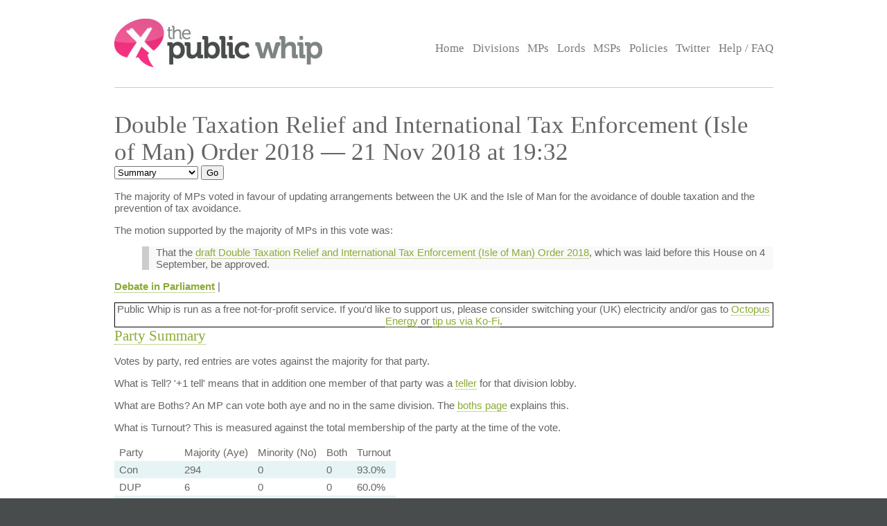

--- FILE ---
content_type: text/html; charset=UTF-8
request_url: https://www.publicwhip.org.uk/division.php?date=2018-11-21&house=commons&number=265
body_size: 3790
content:
<!DOCTYPE HTML>
<html>

<head>
<meta charset="UTF-8">

<link href="/style201807.css" type="text/css" rel="stylesheet" media="all">
<!--[if IE 7]>
<link href="/ie7.css" type="text/css" rel="stylesheet" media="all">

<![endif]-->

<link href="/publicwhip_print.css" type="text/css" rel="stylesheet" media="print">
<link rel="alternate" type="application/rss+xml" title="RSS" href="https://www.publicwhip.org.uk/feeds/interestingdivisions.xml" />
<title>The Public Whip &#8212; Double Taxation Relief and International Tax Enforcement (Isle of Man) Order 2018 - 21 Nov 2018  at 19:32</title>
<script type="text/javascript">
function secondnav_goto() {
    if (!document) return
    if (!document.getElementById) return
    var el = document.getElementById('r')
    window.location=el.options[el.selectedIndex].value
}
function secondnav_goto2() {
    if (!document) return
    if (!document.getElementById) return
    var el = document.getElementById('r2')
    window.location=el.options[el.selectedIndex].value
}
function secondnav_goto3() {
    if (!document) return
    if (!document.getElementById) return
    var el = document.getElementById('r3')
    window.location=el.options[el.selectedIndex].value
}
function ClickSup(nsup) {
    var el = document.getElementById('footnote-' + nsup);
    el.style.backgroundColor = (el.style.backgroundColor ? "" : "#ffff77");
    var sups = document.getElementsByTagName("sup");
    for (var i = 0; i < sups.length; i++)
        if (sups[i].className == "sup-" + nsup)
            sups[i].style.backgroundColor = el.style.backgroundColor;
}
</script>
</head>

<body>
<div id="whitebox">
<script type="text/javascript" src="/walterzorn/wz_tooltip.js"></script>

<div id="header" class="widewidth">
<div class="logo"><a href="/"><img src="/images/logo.jpg" alt="the Public Whip" /></a></div>
<div class="search"><form class="searchtitlebarform" action="/search.php" name=pw>
Search: <input maxLength=256 size=12 id="query_head" name="query" onblur="fadeout(this)" onfocus="fadein(this)" value="" /> <input type="submit" value="Go" name="button" />
</form></div>


<!-- the main site navigation -->
<div id="nav_main">
<a title="Front page and site highlights" href="/index.php">Home</a>
<a title="List of all votes in Parliament" href="/divisions.php">Divisions</a>
<a title="List of all Members of House of Commons" href="/mps.php">MPs</a>
<a title="List of all Members of House of Lords" href="/mps.php?house=lords">Lords</a>
<a title="List of all Members of the Scottish Parliament" href="/mps.php?house=scotland">MSPs</a>
<a title="Help to analyze MP's votes" href="/policies.php">Policies</a>
<a title="Twitter" href="https://twitter.com/publicwhip">Twitter</a>
<!-- <a title="Help run the Public Whip project" href="/project/index.php">Join Us</a> -->
<a title="Frequently asked questions" href="/faq.php">Help / FAQ</a>
</div>

</div><!-- end header-->
<div id="main" class="widewidth"><!-- main content -->
<h1> Double Taxation Relief and International Tax Enforcement (Isle of Man) Order 2018 &#8212; 21 Nov 2018  at 19:32 </h1><form name="secondnav" action="/redir.php" method="post" style="display: inline"><select id="r" name="r" onchange="secondnav_goto()"><option title="Overview of division" value="division.php?date=2018-11-21&number=265" selected onclick="secondnav_goto()" class="on">Summary</option> <option title="Every MP who cast a vote in the division" value="division.php?date=2018-11-21&number=265&display=allvotes" onclick="secondnav_goto()" class="off">All voters</option> <option title="Show all votes as one compressed table" value="division.php?date=2018-11-21&number=265&display=slab" onclick="secondnav_goto()" class="off">One view</option> <option title="Show even MPs who did not vote but could have" value="division.php?date=2018-11-21&number=265&display=allpossible" onclick="secondnav_goto()" class="off">All eligible voters</option> <option title="Show all divisions in order of similarity of vote in this Parliament" value="division.php?date=2018-11-21&number=265&display=similardivisionsparl" onclick="secondnav_goto()" class="off">Similar Divisions</option> <option title="Show or change the polices which vote on this division" value="division.php?date=2018-11-21&number=265&display=policies" onclick="secondnav_goto()" class="off">Policies</option> </select>  <input type="submit" name="submit" value="Go"></form> <!-- the second tier navigation as dropdowns end-->

<p><div class="motion"><p>
The majority of MPs voted in favour of updating arrangements between the UK and the Isle of Man for the avoidance of double taxation and the prevention of tax avoidance.
</p>
<p>
The motion supported by the majority of MPs in this vote was: 
</p>
<ul>
<li class="block">
That the <a href="http://www.legislation.gov.uk/ukdsi/2018/9780111172353">draft Double Taxation Relief and International Tax Enforcement (Isle of Man) Order 2018</a>, which was laid before this House on 4 September, be approved.
</li>
</ul><p><b><a href="http://www.theyworkforyou.com/debates/?id=2018-11-21b.989.0" title="Links to debate shown at www.theyworkforyou.com">Debate in Parliament</a></b> | </div>
            <div style="text-align:center;border:1px solid #000;">
                Public Whip is run as a free not-for-profit service. If you'd like to support us, please
                consider switching your (UK) electricity and/or gas to <a href="https://share.octopus.energy/snow-lake-228">Octopus Energy</a> or <a href="https://ko-fi.com/bairwell">tip us via Ko-Fi</a>.
            </div>
            <h2><a name="summary">Party Summary</a></h2><p>Votes by party, red entries are votes against the majority for that party.</p><div class="tableexplain"><p><span class="ptitle">What is Tell?</span>
        '+1 tell' means that in addition one member of that party was a
        <a href="faq.php#jargon">teller</a> for that division lobby.</p><p>
            <span class="ptitle">What are Boths?</span> An MP can vote both
            aye and no in the same division. The <a href="boths.php">boths
            page</a> explains this.
            <p><span class="ptitle">What is Turnout?</span> This is measured against 
        the total membership of the party at the time of the vote.
        </p>
        </div><table><tr class="headings"><td>Party</td><td>Majority (Aye)</td><td>Minority (No)</td><td>Both</td><td>Turnout</td></tr>
<tr class="odd"><td>Con</td><td class="whip">294</td> <td class="normal">0</td><td class="normal">0</td><td class="percent">93.0%</td></tr><tr class="even"><td>DUP</td><td class="whip">6</td> <td class="normal">0</td><td class="normal">0</td><td class="percent">60.0%</td></tr><tr class="odd"><td>Green</td><td class="normal">0</td> <td class="whip">1</td><td class="normal">0</td><td class="percent">100.0%</td></tr><tr class="even"><td>Independent</td><td class="whip">2</td> <td class="whip">2</td><td class="normal">0</td><td class="percent">57.1%</td></tr><tr class="odd"><td>Lab</td><td class="normal">0</td> <td class="whip">193</td><td class="normal">0</td><td class="percent">75.1%</td></tr><tr class="even"><td>LDem</td><td class="normal">0</td> <td class="whip">5</td><td class="normal">0</td><td class="percent">41.7%</td></tr><tr class="odd"><td>PC</td><td class="normal">0</td> <td class="whip">4</td><td class="normal">0</td><td class="percent">100.0%</td></tr><tr class="even"><td>SNP</td><td class="normal">0</td> <td class="whip">33</td><td class="normal">0</td><td class="percent">94.3%</td></tr><tr class="odd"><td class="whip">Total:</td><td class="whip">302</td> <td class="normal">238</td><td class="normal">0</td><td class="percent">84.1%</td></tr></table><h2><a name="votes">Rebel Voters - sorted by party</a></h2>
<p>MPs
						for which their vote in this division differed from the majority vote of their party.
						You can see <a href="division.php?date=2018-11-21&number=265&display=allvotes">all votes</a> in this division,
						or <a href="division.php?date=2018-11-21&number=265&display=allpossible">every eligible MP</a> who could have
						voted in this division</p>
<p style="font-size: 89%" align="center">Sort by: <a href="division.php?date=2018-11-21&number=265&sort=name">Name</a> | <a href="division.php?date=2018-11-21&number=265&sort=constituency">Constituency</a> | <b>Party</b> | <a href="division.php?date=2018-11-21&number=265&sort=vote">Vote</a></p>
<table class="votes" id="votetable">
<!-- mp_table -->
<!-- print_mpcolumn_headings -->
<tr class="headings"><td>Name</td><td>Constituency</td><td>Party</td><td>Vote</td></tr><!-- /print_mpcolumn_headings -->
<tr><td colspan="5">no rebellions</td></tr>
<!-- /mp_table -->
</table>

</div><!-- end main content -->
</div><!-- end whitebox-->
<div id="bluebox">
    <div class="widewidth">
        <div class="col1-2"><h3>About the Project</h3>

            <p>The Public Whip is a not-for-profit, open source website created in 2003 by Francis Irving and Julian Todd and now run by <a href="https://www.bairwell.com">Bairwell Ltd</a>.</p>
         </div>
        <div class="col3"><h3>The Whip on the Web</h3>
            <ul class="social">
                <li><a href="https://fosstodon.org/publicwhip" rel="me">Mastodon</a></li>
            </ul>
        </div>
        <div class="clear"></div>
    </div>
                <div class="footbox">
                <h3>Help keep PublicWhip alive</h3>

                <div id="footer_div">
 Help support Public Whip and keep us counting those votes by using these links:<br>
                    <a href="https://share.octopus.energy/snow-lake-228" style="color:black;">Octopus Energy</a> (UK) - signup using this link and you'll get &pound;50 and so will we! (affiliate)<br>
                    <a href="https://monzo.com/pay/r/bairwell-ltd_7TtAGhhx1AMkXY" style="color:black;">Donate &pound;5 via UK bank account or Visa, Mastercard, Amex or Discover</a><br>
                    Make a reoccuring or one-off donation via <a href="https://github.com/sponsors/bairwell" style="color:black">Github</a> (charged in USD, min $5) or <a href="https://ko-fi.com/bairwell" style="color:black">Ko-Fi</a> (charged in GBP, min &pound;1)<br>
                </div>
            </div>
            </div><!--end bluebox-->
<div id="footer">
    <div class="widewidth">
        <!-- the footer section -->
        <!-- old footer links <a title="Frequently asked questions" href="/faq.php#whatis">About us</a>
<a title="Send comments, problems or suggestions" href="/email.php">Contact us</a>
<a title="Fodder for your spreadsheet" href="/project/data.php">Data feeds</a>
<a title="Public Whip is open source software" href="/project/code.php">Source code</a>
<a title="Divisions in your news reader" href="/faq.php#rss">RSS</a>
<a title="Details on the free license for this data" href="/faq.php#legal">Legal information</a>-->
        <div class="legal">&copy; 2022 Bairwell Ltd. The Public Whip is a not-for-profit, open source, project. Get the
            <a href="https://github.com/publicwhip/publicwhip">source code on Github</a>.<br>
            Questions/problems? Please email <a href="mailto:team@publicwhip.org.uk">team@publicwhip.org.uk</a><br>
            Maintained and supported by <a href="https://www.bairwell.com">Bairwell Ltd PHP/Node.JS development</a>.<br>
        </div>
    </div>
    <div class="clear"></div>
</div><!-- end footer-->
</body>
</html>
